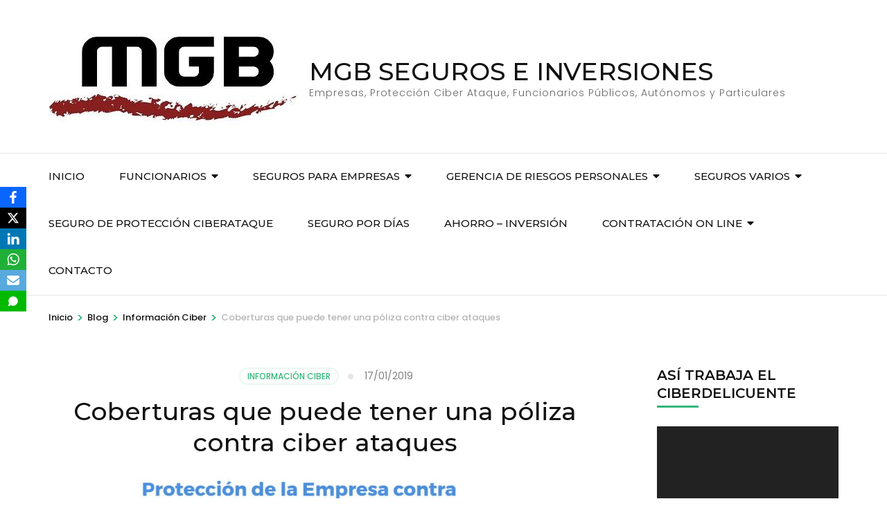

--- FILE ---
content_type: text/html; charset=UTF-8
request_url: https://mgbseguros.com/coberturas-que-puede-tener-una-poliza-contra-ciber-ataques/
body_size: 17922
content:
    <!DOCTYPE html>
    <html lang="es">
    <head itemscope itemtype="https://schema.org/WebSite">

    <meta charset="UTF-8">
    <meta name="viewport" content="width=device-width, initial-scale=1">
    <link rel="profile" href="https://gmpg.org/xfn/11">
    <title>Coberturas que puede tener una póliza contra ciber ataques &#8211; MGB SEGUROS E INVERSIONES</title>
<meta name='robots' content='max-image-preview:large' />

<!-- Google Tag Manager for WordPress by gtm4wp.com -->
<script data-cfasync="false" data-pagespeed-no-defer>
	var gtm4wp_datalayer_name = "dataLayer";
	var dataLayer = dataLayer || [];
</script>
<!-- End Google Tag Manager for WordPress by gtm4wp.com --><link rel='dns-prefetch' href='//fonts.googleapis.com' />
<link rel="alternate" type="application/rss+xml" title="MGB SEGUROS E INVERSIONES &raquo; Feed" href="https://mgbseguros.com/feed/" />
<link rel="alternate" type="application/rss+xml" title="MGB SEGUROS E INVERSIONES &raquo; Feed de los comentarios" href="https://mgbseguros.com/comments/feed/" />
<link rel="alternate" title="oEmbed (JSON)" type="application/json+oembed" href="https://mgbseguros.com/wp-json/oembed/1.0/embed?url=https%3A%2F%2Fmgbseguros.com%2Fcoberturas-que-puede-tener-una-poliza-contra-ciber-ataques%2F" />
<link rel="alternate" title="oEmbed (XML)" type="text/xml+oembed" href="https://mgbseguros.com/wp-json/oembed/1.0/embed?url=https%3A%2F%2Fmgbseguros.com%2Fcoberturas-que-puede-tener-una-poliza-contra-ciber-ataques%2F&#038;format=xml" />
<style id='wp-img-auto-sizes-contain-inline-css' type='text/css'>
img:is([sizes=auto i],[sizes^="auto," i]){contain-intrinsic-size:3000px 1500px}
/*# sourceURL=wp-img-auto-sizes-contain-inline-css */
</style>
<link rel='stylesheet' id='argpd-cookies-eu-banner-css' href='https://mgbseguros.com/wp-content/plugins/adapta-rgpd/assets/css/cookies-banner-classic.css?ver=1.3.9' type='text/css' media='all' />
<link rel='stylesheet' id='cf7ic_style-css' href='https://mgbseguros.com/wp-content/plugins/contact-form-7-image-captcha/css/cf7ic-style.css?ver=3.3.7' type='text/css' media='all' />
<style id='wp-emoji-styles-inline-css' type='text/css'>

	img.wp-smiley, img.emoji {
		display: inline !important;
		border: none !important;
		box-shadow: none !important;
		height: 1em !important;
		width: 1em !important;
		margin: 0 0.07em !important;
		vertical-align: -0.1em !important;
		background: none !important;
		padding: 0 !important;
	}
/*# sourceURL=wp-emoji-styles-inline-css */
</style>
<link rel='stylesheet' id='wp-block-library-css' href='https://mgbseguros.com/wp-includes/css/dist/block-library/style.min.css?ver=0ba913c551f13e812b51973f4833aa2c' type='text/css' media='all' />
<style id='classic-theme-styles-inline-css' type='text/css'>
/*! This file is auto-generated */
.wp-block-button__link{color:#fff;background-color:#32373c;border-radius:9999px;box-shadow:none;text-decoration:none;padding:calc(.667em + 2px) calc(1.333em + 2px);font-size:1.125em}.wp-block-file__button{background:#32373c;color:#fff;text-decoration:none}
/*# sourceURL=/wp-includes/css/classic-themes.min.css */
</style>
<style id='global-styles-inline-css' type='text/css'>
:root{--wp--preset--aspect-ratio--square: 1;--wp--preset--aspect-ratio--4-3: 4/3;--wp--preset--aspect-ratio--3-4: 3/4;--wp--preset--aspect-ratio--3-2: 3/2;--wp--preset--aspect-ratio--2-3: 2/3;--wp--preset--aspect-ratio--16-9: 16/9;--wp--preset--aspect-ratio--9-16: 9/16;--wp--preset--color--black: #000000;--wp--preset--color--cyan-bluish-gray: #abb8c3;--wp--preset--color--white: #ffffff;--wp--preset--color--pale-pink: #f78da7;--wp--preset--color--vivid-red: #cf2e2e;--wp--preset--color--luminous-vivid-orange: #ff6900;--wp--preset--color--luminous-vivid-amber: #fcb900;--wp--preset--color--light-green-cyan: #7bdcb5;--wp--preset--color--vivid-green-cyan: #00d084;--wp--preset--color--pale-cyan-blue: #8ed1fc;--wp--preset--color--vivid-cyan-blue: #0693e3;--wp--preset--color--vivid-purple: #9b51e0;--wp--preset--gradient--vivid-cyan-blue-to-vivid-purple: linear-gradient(135deg,rgb(6,147,227) 0%,rgb(155,81,224) 100%);--wp--preset--gradient--light-green-cyan-to-vivid-green-cyan: linear-gradient(135deg,rgb(122,220,180) 0%,rgb(0,208,130) 100%);--wp--preset--gradient--luminous-vivid-amber-to-luminous-vivid-orange: linear-gradient(135deg,rgb(252,185,0) 0%,rgb(255,105,0) 100%);--wp--preset--gradient--luminous-vivid-orange-to-vivid-red: linear-gradient(135deg,rgb(255,105,0) 0%,rgb(207,46,46) 100%);--wp--preset--gradient--very-light-gray-to-cyan-bluish-gray: linear-gradient(135deg,rgb(238,238,238) 0%,rgb(169,184,195) 100%);--wp--preset--gradient--cool-to-warm-spectrum: linear-gradient(135deg,rgb(74,234,220) 0%,rgb(151,120,209) 20%,rgb(207,42,186) 40%,rgb(238,44,130) 60%,rgb(251,105,98) 80%,rgb(254,248,76) 100%);--wp--preset--gradient--blush-light-purple: linear-gradient(135deg,rgb(255,206,236) 0%,rgb(152,150,240) 100%);--wp--preset--gradient--blush-bordeaux: linear-gradient(135deg,rgb(254,205,165) 0%,rgb(254,45,45) 50%,rgb(107,0,62) 100%);--wp--preset--gradient--luminous-dusk: linear-gradient(135deg,rgb(255,203,112) 0%,rgb(199,81,192) 50%,rgb(65,88,208) 100%);--wp--preset--gradient--pale-ocean: linear-gradient(135deg,rgb(255,245,203) 0%,rgb(182,227,212) 50%,rgb(51,167,181) 100%);--wp--preset--gradient--electric-grass: linear-gradient(135deg,rgb(202,248,128) 0%,rgb(113,206,126) 100%);--wp--preset--gradient--midnight: linear-gradient(135deg,rgb(2,3,129) 0%,rgb(40,116,252) 100%);--wp--preset--font-size--small: 13px;--wp--preset--font-size--medium: 20px;--wp--preset--font-size--large: 36px;--wp--preset--font-size--x-large: 42px;--wp--preset--spacing--20: 0.44rem;--wp--preset--spacing--30: 0.67rem;--wp--preset--spacing--40: 1rem;--wp--preset--spacing--50: 1.5rem;--wp--preset--spacing--60: 2.25rem;--wp--preset--spacing--70: 3.38rem;--wp--preset--spacing--80: 5.06rem;--wp--preset--shadow--natural: 6px 6px 9px rgba(0, 0, 0, 0.2);--wp--preset--shadow--deep: 12px 12px 50px rgba(0, 0, 0, 0.4);--wp--preset--shadow--sharp: 6px 6px 0px rgba(0, 0, 0, 0.2);--wp--preset--shadow--outlined: 6px 6px 0px -3px rgb(255, 255, 255), 6px 6px rgb(0, 0, 0);--wp--preset--shadow--crisp: 6px 6px 0px rgb(0, 0, 0);}:where(.is-layout-flex){gap: 0.5em;}:where(.is-layout-grid){gap: 0.5em;}body .is-layout-flex{display: flex;}.is-layout-flex{flex-wrap: wrap;align-items: center;}.is-layout-flex > :is(*, div){margin: 0;}body .is-layout-grid{display: grid;}.is-layout-grid > :is(*, div){margin: 0;}:where(.wp-block-columns.is-layout-flex){gap: 2em;}:where(.wp-block-columns.is-layout-grid){gap: 2em;}:where(.wp-block-post-template.is-layout-flex){gap: 1.25em;}:where(.wp-block-post-template.is-layout-grid){gap: 1.25em;}.has-black-color{color: var(--wp--preset--color--black) !important;}.has-cyan-bluish-gray-color{color: var(--wp--preset--color--cyan-bluish-gray) !important;}.has-white-color{color: var(--wp--preset--color--white) !important;}.has-pale-pink-color{color: var(--wp--preset--color--pale-pink) !important;}.has-vivid-red-color{color: var(--wp--preset--color--vivid-red) !important;}.has-luminous-vivid-orange-color{color: var(--wp--preset--color--luminous-vivid-orange) !important;}.has-luminous-vivid-amber-color{color: var(--wp--preset--color--luminous-vivid-amber) !important;}.has-light-green-cyan-color{color: var(--wp--preset--color--light-green-cyan) !important;}.has-vivid-green-cyan-color{color: var(--wp--preset--color--vivid-green-cyan) !important;}.has-pale-cyan-blue-color{color: var(--wp--preset--color--pale-cyan-blue) !important;}.has-vivid-cyan-blue-color{color: var(--wp--preset--color--vivid-cyan-blue) !important;}.has-vivid-purple-color{color: var(--wp--preset--color--vivid-purple) !important;}.has-black-background-color{background-color: var(--wp--preset--color--black) !important;}.has-cyan-bluish-gray-background-color{background-color: var(--wp--preset--color--cyan-bluish-gray) !important;}.has-white-background-color{background-color: var(--wp--preset--color--white) !important;}.has-pale-pink-background-color{background-color: var(--wp--preset--color--pale-pink) !important;}.has-vivid-red-background-color{background-color: var(--wp--preset--color--vivid-red) !important;}.has-luminous-vivid-orange-background-color{background-color: var(--wp--preset--color--luminous-vivid-orange) !important;}.has-luminous-vivid-amber-background-color{background-color: var(--wp--preset--color--luminous-vivid-amber) !important;}.has-light-green-cyan-background-color{background-color: var(--wp--preset--color--light-green-cyan) !important;}.has-vivid-green-cyan-background-color{background-color: var(--wp--preset--color--vivid-green-cyan) !important;}.has-pale-cyan-blue-background-color{background-color: var(--wp--preset--color--pale-cyan-blue) !important;}.has-vivid-cyan-blue-background-color{background-color: var(--wp--preset--color--vivid-cyan-blue) !important;}.has-vivid-purple-background-color{background-color: var(--wp--preset--color--vivid-purple) !important;}.has-black-border-color{border-color: var(--wp--preset--color--black) !important;}.has-cyan-bluish-gray-border-color{border-color: var(--wp--preset--color--cyan-bluish-gray) !important;}.has-white-border-color{border-color: var(--wp--preset--color--white) !important;}.has-pale-pink-border-color{border-color: var(--wp--preset--color--pale-pink) !important;}.has-vivid-red-border-color{border-color: var(--wp--preset--color--vivid-red) !important;}.has-luminous-vivid-orange-border-color{border-color: var(--wp--preset--color--luminous-vivid-orange) !important;}.has-luminous-vivid-amber-border-color{border-color: var(--wp--preset--color--luminous-vivid-amber) !important;}.has-light-green-cyan-border-color{border-color: var(--wp--preset--color--light-green-cyan) !important;}.has-vivid-green-cyan-border-color{border-color: var(--wp--preset--color--vivid-green-cyan) !important;}.has-pale-cyan-blue-border-color{border-color: var(--wp--preset--color--pale-cyan-blue) !important;}.has-vivid-cyan-blue-border-color{border-color: var(--wp--preset--color--vivid-cyan-blue) !important;}.has-vivid-purple-border-color{border-color: var(--wp--preset--color--vivid-purple) !important;}.has-vivid-cyan-blue-to-vivid-purple-gradient-background{background: var(--wp--preset--gradient--vivid-cyan-blue-to-vivid-purple) !important;}.has-light-green-cyan-to-vivid-green-cyan-gradient-background{background: var(--wp--preset--gradient--light-green-cyan-to-vivid-green-cyan) !important;}.has-luminous-vivid-amber-to-luminous-vivid-orange-gradient-background{background: var(--wp--preset--gradient--luminous-vivid-amber-to-luminous-vivid-orange) !important;}.has-luminous-vivid-orange-to-vivid-red-gradient-background{background: var(--wp--preset--gradient--luminous-vivid-orange-to-vivid-red) !important;}.has-very-light-gray-to-cyan-bluish-gray-gradient-background{background: var(--wp--preset--gradient--very-light-gray-to-cyan-bluish-gray) !important;}.has-cool-to-warm-spectrum-gradient-background{background: var(--wp--preset--gradient--cool-to-warm-spectrum) !important;}.has-blush-light-purple-gradient-background{background: var(--wp--preset--gradient--blush-light-purple) !important;}.has-blush-bordeaux-gradient-background{background: var(--wp--preset--gradient--blush-bordeaux) !important;}.has-luminous-dusk-gradient-background{background: var(--wp--preset--gradient--luminous-dusk) !important;}.has-pale-ocean-gradient-background{background: var(--wp--preset--gradient--pale-ocean) !important;}.has-electric-grass-gradient-background{background: var(--wp--preset--gradient--electric-grass) !important;}.has-midnight-gradient-background{background: var(--wp--preset--gradient--midnight) !important;}.has-small-font-size{font-size: var(--wp--preset--font-size--small) !important;}.has-medium-font-size{font-size: var(--wp--preset--font-size--medium) !important;}.has-large-font-size{font-size: var(--wp--preset--font-size--large) !important;}.has-x-large-font-size{font-size: var(--wp--preset--font-size--x-large) !important;}
:where(.wp-block-post-template.is-layout-flex){gap: 1.25em;}:where(.wp-block-post-template.is-layout-grid){gap: 1.25em;}
:where(.wp-block-term-template.is-layout-flex){gap: 1.25em;}:where(.wp-block-term-template.is-layout-grid){gap: 1.25em;}
:where(.wp-block-columns.is-layout-flex){gap: 2em;}:where(.wp-block-columns.is-layout-grid){gap: 2em;}
:root :where(.wp-block-pullquote){font-size: 1.5em;line-height: 1.6;}
/*# sourceURL=global-styles-inline-css */
</style>
<link rel='stylesheet' id='contact-form-7-css' href='https://mgbseguros.com/wp-content/plugins/contact-form-7/includes/css/styles.css?ver=6.1.4' type='text/css' media='all' />
<link rel='stylesheet' id='obfx-module-pub-css-módulo-de-intercambio-social-0-css' href='https://mgbseguros.com/wp-content/plugins/themeisle-companion/obfx_modules/social-sharing/css/public.css?ver=3.0.5' type='text/css' media='all' />
<link rel='stylesheet' id='odometer-css' href='https://mgbseguros.com/wp-content/plugins/travel-agency-companion/public/css/odometer.min.css?ver=0.4.6' type='text/css' media='all' />
<link rel='stylesheet' id='owl-carousel-css' href='https://mgbseguros.com/wp-content/plugins/travel-agency-companion/public/css/owl.carousel.min.css?ver=2.3.4' type='text/css' media='all' />
<link rel='stylesheet' id='travel-agency-companion-css' href='https://mgbseguros.com/wp-content/plugins/travel-agency-companion/public/css/travel-agency-companion-public.min.css?ver=1.5.9' type='text/css' media='all' />
<style id='travel-agency-companion-inline-css' type='text/css'>

                    .activities:after{
                        background: url( https://mgbseguros.com/wp-content/plugins/travel-agency-companion/includes/images/img2.jpg ) no-repeat;
                    }
/*# sourceURL=travel-agency-companion-inline-css */
</style>
<link rel='stylesheet' id='animate-css' href='https://mgbseguros.com/wp-content/themes/travel-agency/css/animate.min.css?ver=1.5.5' type='text/css' media='all' />
<link rel='stylesheet' id='travel-agency-google-fonts-css' href='https://fonts.googleapis.com/css?family=Poppins%3A100%2C100i%2C200%2C200i%2C300%2C300i%2C400%2C400i%2C500%2C500i%2C600%2C600i%2C700%2C700i%2C800%2C800i%2C900%2C900i%7CMontserrat%3A100%2C100i%2C200%2C200i%2C300%2C300i%2C400%2C400i%2C500%2C500i%2C600%2C600i%2C700%2C700i%2C800%2C800i%2C900%2C900i&#038;ver=6.9#038;display=fallback' type='text/css' media='all' />
<link rel='stylesheet' id='travel-agency-style-css' href='https://mgbseguros.com/wp-content/themes/travel-agency/style.css?ver=1.5.5' type='text/css' media='all' />
<link rel='stylesheet' id='cf7cf-style-css' href='https://mgbseguros.com/wp-content/plugins/cf7-conditional-fields/style.css?ver=2.6.7' type='text/css' media='all' />
<script type="text/javascript" src="https://mgbseguros.com/wp-includes/js/jquery/jquery.min.js?ver=3.7.1" id="jquery-core-js"></script>
<script type="text/javascript" src="https://mgbseguros.com/wp-includes/js/jquery/jquery-migrate.min.js?ver=3.4.1" id="jquery-migrate-js"></script>
<script type="text/javascript" src="https://mgbseguros.com/wp-content/plugins/adapta-rgpd/assets/js/cookies-eu-banner.js?ver=1.3.9" id="argpd-cookies-eu-banner-js"></script>
<link rel="https://api.w.org/" href="https://mgbseguros.com/wp-json/" /><link rel="alternate" title="JSON" type="application/json" href="https://mgbseguros.com/wp-json/wp/v2/posts/2609" /><link rel="EditURI" type="application/rsd+xml" title="RSD" href="https://mgbseguros.com/xmlrpc.php?rsd" />
<link rel="canonical" href="https://mgbseguros.com/coberturas-que-puede-tener-una-poliza-contra-ciber-ataques/" />

<!-- Google Tag Manager for WordPress by gtm4wp.com -->
<!-- GTM Container placement set to footer -->
<script data-cfasync="false" data-pagespeed-no-defer>
	var dataLayer_content = {"pagePostType":"post","pagePostType2":"single-post","pageCategory":["informacion-ciber"],"pageAttributes":["ciber"],"pagePostAuthor":"Ciber Seguro"};
	dataLayer.push( dataLayer_content );
</script>

<!-- End Google Tag Manager for WordPress by gtm4wp.com --><meta name="generator" content="Elementor 3.34.1; features: additional_custom_breakpoints; settings: css_print_method-external, google_font-enabled, font_display-auto">
			<style>
				.e-con.e-parent:nth-of-type(n+4):not(.e-lazyloaded):not(.e-no-lazyload),
				.e-con.e-parent:nth-of-type(n+4):not(.e-lazyloaded):not(.e-no-lazyload) * {
					background-image: none !important;
				}
				@media screen and (max-height: 1024px) {
					.e-con.e-parent:nth-of-type(n+3):not(.e-lazyloaded):not(.e-no-lazyload),
					.e-con.e-parent:nth-of-type(n+3):not(.e-lazyloaded):not(.e-no-lazyload) * {
						background-image: none !important;
					}
				}
				@media screen and (max-height: 640px) {
					.e-con.e-parent:nth-of-type(n+2):not(.e-lazyloaded):not(.e-no-lazyload),
					.e-con.e-parent:nth-of-type(n+2):not(.e-lazyloaded):not(.e-no-lazyload) * {
						background-image: none !important;
					}
				}
			</style>
			<link rel="icon" href="https://mgbseguros.com/wp-content/uploads/2018/12/alogo-150x112.jpg" sizes="32x32" />
<link rel="icon" href="https://mgbseguros.com/wp-content/uploads/2018/12/alogo.jpg" sizes="192x192" />
<link rel="apple-touch-icon" href="https://mgbseguros.com/wp-content/uploads/2018/12/alogo.jpg" />
<meta name="msapplication-TileImage" content="https://mgbseguros.com/wp-content/uploads/2018/12/alogo.jpg" />

</head>

<body data-rsssl=1 class="wp-singular post-template-default single single-post postid-2609 single-format-standard wp-custom-logo wp-theme-travel-agency elementor-default elementor-kit-4412" itemscope itemtype="https://schema.org/WebPage">
	
    <div id="page" class="site">
        <a class="skip-link screen-reader-text" href="#acc-content">Saltar al contenido (presiona la tecla Intro)</a>
        <header id="masthead" class="site-header" itemscope itemtype="https://schema.org/WPHeader">
		
        <div class="header-holder">			
                        
            <div class="header-b">
				<div class="container">
					<div class="site-branding" itemscope itemtype="https://schema.org/Organization">
						<a href="https://mgbseguros.com/" class="custom-logo-link" rel="home"><img fetchpriority="high" width="363" height="141" src="https://mgbseguros.com/wp-content/uploads/2026/01/cropped-LOGO-ETIQUETAS.jpg" class="custom-logo" alt="MGB SEGUROS E INVERSIONES" decoding="async" srcset="https://mgbseguros.com/wp-content/uploads/2026/01/cropped-LOGO-ETIQUETAS.jpg 363w, https://mgbseguros.com/wp-content/uploads/2026/01/cropped-LOGO-ETIQUETAS-300x117.jpg 300w, https://mgbseguros.com/wp-content/uploads/2026/01/cropped-LOGO-ETIQUETAS-154x60.jpg 154w" sizes="(max-width: 363px) 100vw, 363px" /></a>                        <div class="text-logo">
							                                <p class="site-title" itemprop="name"><a href="https://mgbseguros.com/" rel="home" itemprop="url">MGB SEGUROS E INVERSIONES</a></p>
                                                            <p class="site-description" itemprop="description">Empresas, Protección Ciber Ataque, Funcionarios Públicos, Autónomos y Particulares</p>
                                                    </div>
                    </div><!-- .site-branding -->
                    
                                        
				</div>
			</div> <!-- header-b ends -->
                        
		</div> <!-- header-holder ends -->
		
        <div class="nav-holder">
			<div class="container">
                <a href="https://mgbseguros.com/" class="home-link"><i class="fa fa-home"></i></a>

                <div class="mobile-menu-wrapper">
                    <button id="primary-toggle-button" data-toggle-target=".main-menu-modal" data-toggle-body-class="showing-main-menu-modal" aria-expanded="false" data-set-focus=".close-main-nav-toggle">MENÚ<i class="fa fa-bars"></i></button>

                    <nav id="mobile-site-navigation" class="main-navigation mobile-navigation">        
                        <div class="primary-menu-list main-menu-modal cover-modal" data-modal-target-string=".main-menu-modal">
                            <button class="close close-main-nav-toggle" data-toggle-target=".main-menu-modal" data-toggle-body-class="showing-main-menu-modal" aria-expanded="false" data-set-focus=".main-menu-modal">
                                CERRAR                                <i class="fas fa-times"></i>
                            </button>
                            <div class="mobile-menu" aria-label="Móvil">
                                <div class="menu-main-menu-container"><ul id="mobile-primary-menu" class="nav-menu main-menu-modal"><li id="menu-item-3045" class="menu-item menu-item-type-custom menu-item-object-custom menu-item-home menu-item-3045"><a href="https://mgbseguros.com/">Inicio</a></li>
<li id="menu-item-3429" class="menu-item menu-item-type-taxonomy menu-item-object-category menu-item-has-children menu-item-3429"><a href="https://mgbseguros.com/category/funcionarios/">Funcionarios</a>
<ul class="sub-menu">
	<li id="menu-item-3349" class="menu-item menu-item-type-post_type menu-item-object-post menu-item-3349"><a href="https://mgbseguros.com/funcionarios-seguro-de-suspension-de-empleo-y-sueldo-para-empleados-publicos/">* Seguro de Suspensión de Empleo y Sueldo para Empleados Públicos</a></li>
	<li id="menu-item-3350" class="menu-item menu-item-type-post_type menu-item-object-post menu-item-3350"><a href="https://mgbseguros.com/garantias-opcionales/">* Garantías Opcionales</a></li>
	<li id="menu-item-3351" class="menu-item menu-item-type-post_type menu-item-object-post menu-item-3351"><a href="https://mgbseguros.com/ejemplos/">* Ejemplos</a></li>
</ul>
</li>
<li id="menu-item-3425" class="menu-item menu-item-type-taxonomy menu-item-object-category menu-item-has-children menu-item-3425"><a href="https://mgbseguros.com/category/seguros-para-empresas/">Seguros para Empresas</a>
<ul class="sub-menu">
	<li id="menu-item-2689" class="menu-item menu-item-type-post_type menu-item-object-post menu-item-2689"><a href="https://mgbseguros.com/prevision-social-complementaria/">* Previsión Social Complementaria</a></li>
	<li id="menu-item-6537" class="menu-item menu-item-type-post_type menu-item-object-post menu-item-6537"><a href="https://mgbseguros.com/la-responsabilidad-de-los-administradores-y-directivos/">La Responsabilidad de los Administradores y Directivos</a></li>
	<li id="menu-item-2685" class="menu-item menu-item-type-post_type menu-item-object-post menu-item-2685"><a href="https://mgbseguros.com/ampliacion-cobertura-patronal/">* Ampliación de la cobertura Patronal</a></li>
	<li id="menu-item-2686" class="menu-item menu-item-type-post_type menu-item-object-post menu-item-2686"><a href="https://mgbseguros.com/seguro-viajes-directivos-empleados-empresas/">* Seguro de Viajes para Directivos y Empleados</a></li>
	<li id="menu-item-2687" class="menu-item menu-item-type-post_type menu-item-object-post menu-item-2687"><a href="https://mgbseguros.com/seguro-manejo-crisis/">* Seguro de Secuestro para el Personal desplazado</a></li>
</ul>
</li>
<li id="menu-item-2966" class="menu-item menu-item-type-taxonomy menu-item-object-category menu-item-has-children menu-item-2966"><a href="https://mgbseguros.com/category/gerencia-de-riesgos-personales/">Gerencia de Riesgos Personales</a>
<ul class="sub-menu">
	<li id="menu-item-3431" class="menu-item menu-item-type-post_type menu-item-object-post menu-item-3431"><a href="https://mgbseguros.com/autonomos/">*  Autónomos</a></li>
	<li id="menu-item-3432" class="menu-item menu-item-type-post_type menu-item-object-post menu-item-3432"><a href="https://mgbseguros.com/gerencia-riesgos-personales-autonomos/">*  Gerencia de Riesgos Personales para Autónomos ¿Por qué?</a></li>
	<li id="menu-item-3433" class="menu-item menu-item-type-post_type menu-item-object-post menu-item-3433"><a href="https://mgbseguros.com/5-consejos-preparar-plan-prevision-medida/">* 5 Consejos para preparar su Plan de Previsión a Medida</a></li>
	<li id="menu-item-4381" class="menu-item menu-item-type-post_type menu-item-object-post menu-item-4381"><a href="https://mgbseguros.com/las-diez-ventajas-de-un-seguro-de-salud/">*Las diez ventajas de un seguro de salud</a></li>
	<li id="menu-item-3715" class="menu-item menu-item-type-post_type menu-item-object-post menu-item-3715"><a href="https://mgbseguros.com/ciberbullying/">* Ciberbullying</a></li>
	<li id="menu-item-3850" class="menu-item menu-item-type-post_type menu-item-object-post menu-item-3850"><a href="https://mgbseguros.com/seguro-de-vida-para-deportistas-profesionales/">* Seguro de Vida para Deportistas Profesionales</a></li>
</ul>
</li>
<li id="menu-item-3427" class="menu-item menu-item-type-taxonomy menu-item-object-category menu-item-has-children menu-item-3427"><a href="https://mgbseguros.com/category/seguros-varios/">Seguros Varios</a>
<ul class="sub-menu">
	<li id="menu-item-6630" class="menu-item menu-item-type-post_type menu-item-object-page menu-item-6630"><a href="https://mgbseguros.com/el-seguro-de-bicicleta-que-necesitas/">*El seguro de bicicleta que necesitas</a></li>
	<li id="menu-item-6186" class="menu-item menu-item-type-post_type menu-item-object-post menu-item-6186"><a href="https://mgbseguros.com/cobertura-de-garantia-mecanica-para-turismos-y-todo-terrenos/">* Cobertura de Garantía Mecánica para Turismos y Todo Terrenos</a></li>
	<li id="menu-item-4297" class="menu-item menu-item-type-post_type menu-item-object-post menu-item-4297"><a href="https://mgbseguros.com/?p=4290">* Contrata el seguro de tu viaje</a></li>
	<li id="menu-item-2695" class="menu-item menu-item-type-post_type menu-item-object-post menu-item-2695"><a href="https://mgbseguros.com/construccion-seguro-decenal-sin-oct/">* Seguro Decenal sin OCT</a></li>
	<li id="menu-item-3726" class="menu-item menu-item-type-post_type menu-item-object-post menu-item-3726"><a href="https://mgbseguros.com/seguros-para-patinetes-electricos-sillas-de-ruedas-electricas-segway-hoverboard/">* Seguros para patinetes eléctricos, sillas de ruedas eléctricas, segway, hoverboard</a></li>
	<li id="menu-item-3711" class="menu-item menu-item-type-post_type menu-item-object-post menu-item-3711"><a href="https://mgbseguros.com/seguros-para-agricultores-y-ganaderos/">* Seguros para Agricultores y Ganaderos</a></li>
	<li id="menu-item-3712" class="menu-item menu-item-type-post_type menu-item-object-post menu-item-3712"><a href="https://mgbseguros.com/seguros-para-cazadores-y-cotos-de-caza/">* Seguros para Cazadores y Cotos de Caza</a></li>
	<li id="menu-item-2696" class="menu-item menu-item-type-post_type menu-item-object-post menu-item-2696"><a href="https://mgbseguros.com/otros-productos-empresas-de-turismo-activo/">* Empresas de Turismo Activo</a></li>
	<li id="menu-item-3723" class="menu-item menu-item-type-post_type menu-item-object-post menu-item-3723"><a href="https://mgbseguros.com/seguros-de-repatriacion-para-inmigrantes/">* Seguros de Repatriación para Inmigrantes</a></li>
</ul>
</li>
<li id="menu-item-2684" class="menu-item menu-item-type-post_type menu-item-object-post menu-item-2684"><a href="https://mgbseguros.com/segurociberataque/">Seguro de Protección Ciberataque</a></li>
<li id="menu-item-5350" class="menu-item menu-item-type-post_type menu-item-object-post menu-item-5350"><a href="https://mgbseguros.com/otros-productos-seguro-por-dias/">Seguro por días</a></li>
<li id="menu-item-6526" class="menu-item menu-item-type-post_type menu-item-object-page menu-item-6526"><a href="https://mgbseguros.com/ahorro-inversion/">AHORRO – INVERSIÓN</a></li>
<li id="menu-item-4301" class="menu-item menu-item-type-taxonomy menu-item-object-category menu-item-has-children menu-item-4301"><a href="https://mgbseguros.com/category/contratacion-on-line/">Contratación On Line</a>
<ul class="sub-menu">
	<li id="menu-item-4303" class="menu-item menu-item-type-post_type menu-item-object-post menu-item-4303"><a href="https://mgbseguros.com/otros-productos-seguro-por-dias/">** Seguro por días</a></li>
</ul>
</li>
<li id="menu-item-2677" class="menu-item menu-item-type-custom menu-item-object-custom menu-item-2677"><a href="https://mgbseguros.com/contacto-mgbseguros/">Contacto</a></li>
</ul></div>                            </div>
                        </div>
                    </nav><!-- #mobile-site-navigation -->
                </div>

                <nav id="site-navigation" class="main-navigation" itemscope itemtype="https://schema.org/SiteNavigationElement">
        			<div class="menu-main-menu-container"><ul id="primary-menu" class="menu"><li class="menu-item menu-item-type-custom menu-item-object-custom menu-item-home menu-item-3045"><a href="https://mgbseguros.com/">Inicio</a></li>
<li class="menu-item menu-item-type-taxonomy menu-item-object-category menu-item-has-children menu-item-3429"><a href="https://mgbseguros.com/category/funcionarios/">Funcionarios</a>
<ul class="sub-menu">
	<li class="menu-item menu-item-type-post_type menu-item-object-post menu-item-3349"><a href="https://mgbseguros.com/funcionarios-seguro-de-suspension-de-empleo-y-sueldo-para-empleados-publicos/">* Seguro de Suspensión de Empleo y Sueldo para Empleados Públicos</a></li>
	<li class="menu-item menu-item-type-post_type menu-item-object-post menu-item-3350"><a href="https://mgbseguros.com/garantias-opcionales/">* Garantías Opcionales</a></li>
	<li class="menu-item menu-item-type-post_type menu-item-object-post menu-item-3351"><a href="https://mgbseguros.com/ejemplos/">* Ejemplos</a></li>
</ul>
</li>
<li class="menu-item menu-item-type-taxonomy menu-item-object-category menu-item-has-children menu-item-3425"><a href="https://mgbseguros.com/category/seguros-para-empresas/">Seguros para Empresas</a>
<ul class="sub-menu">
	<li class="menu-item menu-item-type-post_type menu-item-object-post menu-item-2689"><a href="https://mgbseguros.com/prevision-social-complementaria/">* Previsión Social Complementaria</a></li>
	<li class="menu-item menu-item-type-post_type menu-item-object-post menu-item-6537"><a href="https://mgbseguros.com/la-responsabilidad-de-los-administradores-y-directivos/">La Responsabilidad de los Administradores y Directivos</a></li>
	<li class="menu-item menu-item-type-post_type menu-item-object-post menu-item-2685"><a href="https://mgbseguros.com/ampliacion-cobertura-patronal/">* Ampliación de la cobertura Patronal</a></li>
	<li class="menu-item menu-item-type-post_type menu-item-object-post menu-item-2686"><a href="https://mgbseguros.com/seguro-viajes-directivos-empleados-empresas/">* Seguro de Viajes para Directivos y Empleados</a></li>
	<li class="menu-item menu-item-type-post_type menu-item-object-post menu-item-2687"><a href="https://mgbseguros.com/seguro-manejo-crisis/">* Seguro de Secuestro para el Personal desplazado</a></li>
</ul>
</li>
<li class="menu-item menu-item-type-taxonomy menu-item-object-category menu-item-has-children menu-item-2966"><a href="https://mgbseguros.com/category/gerencia-de-riesgos-personales/">Gerencia de Riesgos Personales</a>
<ul class="sub-menu">
	<li class="menu-item menu-item-type-post_type menu-item-object-post menu-item-3431"><a href="https://mgbseguros.com/autonomos/">*  Autónomos</a></li>
	<li class="menu-item menu-item-type-post_type menu-item-object-post menu-item-3432"><a href="https://mgbseguros.com/gerencia-riesgos-personales-autonomos/">*  Gerencia de Riesgos Personales para Autónomos ¿Por qué?</a></li>
	<li class="menu-item menu-item-type-post_type menu-item-object-post menu-item-3433"><a href="https://mgbseguros.com/5-consejos-preparar-plan-prevision-medida/">* 5 Consejos para preparar su Plan de Previsión a Medida</a></li>
	<li class="menu-item menu-item-type-post_type menu-item-object-post menu-item-4381"><a href="https://mgbseguros.com/las-diez-ventajas-de-un-seguro-de-salud/">*Las diez ventajas de un seguro de salud</a></li>
	<li class="menu-item menu-item-type-post_type menu-item-object-post menu-item-3715"><a href="https://mgbseguros.com/ciberbullying/">* Ciberbullying</a></li>
	<li class="menu-item menu-item-type-post_type menu-item-object-post menu-item-3850"><a href="https://mgbseguros.com/seguro-de-vida-para-deportistas-profesionales/">* Seguro de Vida para Deportistas Profesionales</a></li>
</ul>
</li>
<li class="menu-item menu-item-type-taxonomy menu-item-object-category menu-item-has-children menu-item-3427"><a href="https://mgbseguros.com/category/seguros-varios/">Seguros Varios</a>
<ul class="sub-menu">
	<li class="menu-item menu-item-type-post_type menu-item-object-page menu-item-6630"><a href="https://mgbseguros.com/el-seguro-de-bicicleta-que-necesitas/">*El seguro de bicicleta que necesitas</a></li>
	<li class="menu-item menu-item-type-post_type menu-item-object-post menu-item-6186"><a href="https://mgbseguros.com/cobertura-de-garantia-mecanica-para-turismos-y-todo-terrenos/">* Cobertura de Garantía Mecánica para Turismos y Todo Terrenos</a></li>
	<li class="menu-item menu-item-type-post_type menu-item-object-post menu-item-4297"><a href="https://mgbseguros.com/?p=4290">* Contrata el seguro de tu viaje</a></li>
	<li class="menu-item menu-item-type-post_type menu-item-object-post menu-item-2695"><a href="https://mgbseguros.com/construccion-seguro-decenal-sin-oct/">* Seguro Decenal sin OCT</a></li>
	<li class="menu-item menu-item-type-post_type menu-item-object-post menu-item-3726"><a href="https://mgbseguros.com/seguros-para-patinetes-electricos-sillas-de-ruedas-electricas-segway-hoverboard/">* Seguros para patinetes eléctricos, sillas de ruedas eléctricas, segway, hoverboard</a></li>
	<li class="menu-item menu-item-type-post_type menu-item-object-post menu-item-3711"><a href="https://mgbseguros.com/seguros-para-agricultores-y-ganaderos/">* Seguros para Agricultores y Ganaderos</a></li>
	<li class="menu-item menu-item-type-post_type menu-item-object-post menu-item-3712"><a href="https://mgbseguros.com/seguros-para-cazadores-y-cotos-de-caza/">* Seguros para Cazadores y Cotos de Caza</a></li>
	<li class="menu-item menu-item-type-post_type menu-item-object-post menu-item-2696"><a href="https://mgbseguros.com/otros-productos-empresas-de-turismo-activo/">* Empresas de Turismo Activo</a></li>
	<li class="menu-item menu-item-type-post_type menu-item-object-post menu-item-3723"><a href="https://mgbseguros.com/seguros-de-repatriacion-para-inmigrantes/">* Seguros de Repatriación para Inmigrantes</a></li>
</ul>
</li>
<li class="menu-item menu-item-type-post_type menu-item-object-post menu-item-2684"><a href="https://mgbseguros.com/segurociberataque/">Seguro de Protección Ciberataque</a></li>
<li class="menu-item menu-item-type-post_type menu-item-object-post menu-item-5350"><a href="https://mgbseguros.com/otros-productos-seguro-por-dias/">Seguro por días</a></li>
<li class="menu-item menu-item-type-post_type menu-item-object-page menu-item-6526"><a href="https://mgbseguros.com/ahorro-inversion/">AHORRO – INVERSIÓN</a></li>
<li class="menu-item menu-item-type-taxonomy menu-item-object-category menu-item-has-children menu-item-4301"><a href="https://mgbseguros.com/category/contratacion-on-line/">Contratación On Line</a>
<ul class="sub-menu">
	<li class="menu-item menu-item-type-post_type menu-item-object-post menu-item-4303"><a href="https://mgbseguros.com/otros-productos-seguro-por-dias/">** Seguro por días</a></li>
</ul>
</li>
<li class="menu-item menu-item-type-custom menu-item-object-custom menu-item-2677"><a href="https://mgbseguros.com/contacto-mgbseguros/">Contacto</a></li>
</ul></div>        		</nav><!-- #site-navigation --> 
			</div>
		</div> <!-- nav-holder ends -->
        
	</header> <!-- header ends -->
    <div class="top-bar"><div class="container"><div id="crumbs" itemscope itemtype="https://schema.org/BreadcrumbList"><span itemprop="itemListElement" itemscope itemtype="https://schema.org/ListItem"><a itemprop="item" href="https://mgbseguros.com"><span itemprop="name">Inicio</span></a><meta itemprop="position" content="1" /><span class="separator">&gt;</span></span><span itemprop="itemListElement" itemscope itemtype="https://schema.org/ListItem"><a href="https://mgbseguros.com/blog/" itemprop="item"><span itemprop="name">Blog</span></a><meta itemprop="position" content="2" /><span class="separator">&gt;</span></span><span itemprop="itemListElement" itemscope itemtype="https://schema.org/ListItem"><a itemprop="item" href="https://mgbseguros.com/category/informacion-ciber/"><span itemprop="name">Información Ciber</span></a><meta itemprop="position" content="3" /><span class="separator">&gt;</span></span><span class="current" itemprop="itemListElement" itemscope itemtype="https://schema.org/ListItem"><a itemprop="item" href="https://mgbseguros.com/coberturas-que-puede-tener-una-poliza-contra-ciber-ataques/"><span itemprop="name">Coberturas que puede tener una póliza contra ciber ataques</span></a><meta itemprop="position" content="4" /></span></div></div></div><div id="acc-content"><!-- For accessibility purpose -->    <div id="content" class="site-content">
        <div class="container">
                

        <header class="page-header">
                </header><!-- .page-header -->
                        <div class="row">
                
	<div id="primary" class="content-area">
		<main id="main" class="site-main">

    		
<article id="post-2609" class="post-2609 post type-post status-publish format-standard has-post-thumbnail hentry category-informacion-ciber tag-ciber" itemscope itemtype="https://schema.org/Blog">
	
        
    <header class="entry-header">		
		<div class="entry-meta">
			<span class="cat-links"><a href="https://mgbseguros.com/category/informacion-ciber/" rel="category tag">Información Ciber</a></span><span class="posted-on"><a href="https://mgbseguros.com/coberturas-que-puede-tener-una-poliza-contra-ciber-ataques/" rel="bookmark"><time class="entry-date published updated" datetime="2019-01-17T11:26:23+00:00">17/01/2019</time></a></span>            
		</div>
        <h1 class="entry-title" itemprop="headline">Coberturas que puede tener una póliza contra ciber ataques</h1>        
	</header>
    <div class="post-thumbnail"><img width="1290" height="540" src="https://mgbseguros.com/wp-content/uploads/2017/08/ciber_empresa-1290x540.jpeg" class="attachment-travel-agency-full size-travel-agency-full wp-post-image" alt="" itemprop="image" decoding="async" /></div>    
    <div class="text-holder">        
            <div class="entry-content" itemprop="text">
		<table style="border-collapse: collapse; width: 100%;" border="1">
<tbody>
<tr>
<td style="width: 50%;"> </td>
<td style="width: 50%;"> </td>
</tr>
</tbody>
</table>
<p>[su_box title=»IMPORTANTE &#8211; COBERTURAS QUE PUEDE TENER UNA PÓLIZA CIBER»]</p>
<p><span style="color: #ff9900;"><strong>SERVICIOS DE PREVENCIÓN</strong></span></p>
<ul>
<li>Auditoría de Vulnerabilidades</li>
<li>Parcheo de vulnerabilidades</li>
<li>Instalación de aplicación anti secuestro</li>
<li>Adecuación a legislación de protección de datos</li>
</ul>
<p><span style="color: #ff9900;"><strong>RESPONSABILIDAD CIVIL (Reclamaciónes de terceros)</strong></span></p>
<ul>
<li>Cibernética</li>
<li>Multimedia</li>
</ul>
<p><span style="color: #ff9900;"><strong>DAÑOS PROPIOS</strong></span></p>
<ul>
<li>Pérdidas por interrupción del negocio</li>
<li>En Equipos Informáticos</li>
<li>Sanciones Administrativas (Importante nuevo RGPD desde el 25 de mayo de 2018)<a href="https://www.incibe-cert.es/alerta-temprana/bitacora-ciberseguridad"><img decoding="async" class="size-full wp-image-2493 alignright" src="https://www.segurociberataque.com/wp-content/uploads/2018/04/RGPD.jpg" alt="" width="148" height="113" /></a></li>
</ul>
<p><span style="color: #ff9900;"><strong>COSTES Y GASTOS</strong></span></p>
<ul>
<li>Gestión de crisis</li>
<li>Extorsión</li>
<li>Restablecimiento de DATOS</li>
<li>Forenses</li>
<li>Restitución de Imagen</li>
<li>Notificación a los afectados (Importante nuevo RGPD desde el 25 de mayo de 2018)</li>
<li>Notificación de incidente a la AEPD</li>
<li>Mitigación</li>
</ul>
<p>[/su_box]</p>
<p>[su_posts id=»1805&#8243; tax_operator=»0&#8243; order=»desc»]</p>
<p><a href="https://www.segurociberataque.com/?page_id=2867&amp;preview=true" target="_blank" rel="noopener noreferrer"><img loading="lazy" decoding="async" class="aligncenter wp-image-2109" src="https://www.segurociberataque.com/wp-content/uploads/2017/08/presupuesto.jpg" alt="" width="420" height="136" srcset="https://mgbseguros.com/wp-content/uploads/2017/08/presupuesto.jpg 591w, https://mgbseguros.com/wp-content/uploads/2017/08/presupuesto-300x97.jpg 300w, https://mgbseguros.com/wp-content/uploads/2017/08/presupuesto-186x60.jpg 186w" sizes="(max-width: 420px) 100vw, 420px" /></a></p>
<h2 style="text-align: center;"><strong>[su_note]</strong><span style="color: #3366ff; font-size: 18pt;"><strong>¿Cuánto cuesta la Prevención y la Protección frente a los ataques informáticos, en su Empresa? &#8230;..</strong></span><span style="color: #3366ff; font-size: 18pt;"><strong>Menos de lo que se piensa&#8230;. SOLICITE SU </strong></span><span style="color: #3366ff; font-size: 18pt;"><strong>ESTUDIO</strong><strong>[/su_note]</strong></span></h2>
<p> </p>


<div class="wp-block-button"><a class="wp-block-button__link" href="https://www.segurociberataque.com/#focus">VOLVER</a></div>
	</div><!-- .entry-content -->
    	<footer class="entry-footer">
		<div class="tags"><a href="https://mgbseguros.com/tag/ciber/" rel="tag">ciber</a></div>        
		<div class="meta-holder">
			<div class="meta-info">
				<span class="byline"><i class="fa fa-user-o"></i><span class="author vcard"><a class="url fn n" href="https://mgbseguros.com/author/ciber/">Ciber Seguro</a></span></span>                
			</div>			
		</div>
        	</footer><!-- .entry-footer -->
	    </div><!-- .text-holder -->
    
</article><!-- #post-2609-->
            
            <nav class="navigation post-navigation" role="navigation">
    			<h2 class="screen-reader-text">Navegación de las entradas</h2>
    			<div class="nav-links">
    				<div class="nav-previous nav-holder"><a href="https://mgbseguros.com/varios/" rel="prev"><span class="meta-nav">Entrada anterior</span><span class="post-title">Varios</span></a></div><div class="nav-next nav-holder"><a href="https://mgbseguros.com/el-seguro-de-moto-que-salva-vidas/" rel="next"><span class="meta-nav">Entrada siguiente</span><span class="post-title">El Seguro de Moto que salva Vidas</span></a></div>    			</div>
    		</nav>        
                    <section class="related-post">
    		<h2 class="title">Puede que también te guste...</h2>    		<div class="grid">
    			                <div class="col">
                    <div class="holder">
        				<div class="img-holder">
        					<a href="https://mgbseguros.com/estamos-seguros-en-la-red/" class="post-thumbnail">
                            <img width="280" height="170" src="https://mgbseguros.com/wp-content/uploads/2021/03/ataques-tiempo-real-280x170.png" class="attachment-travel-agency-related size-travel-agency-related wp-post-image" alt="Seguro-Ciber-Ataque" itemprop="image" decoding="async" srcset="https://mgbseguros.com/wp-content/uploads/2021/03/ataques-tiempo-real-280x170.png 280w, https://mgbseguros.com/wp-content/uploads/2021/03/ataques-tiempo-real-410x250.png 410w" sizes="(max-width: 280px) 100vw, 280px" />                        
                            </a>
        					<span class="cat-links"><a href="https://mgbseguros.com/category/informacion-ciber/" rel="category tag">Información Ciber</a></span>        				</div>
        				<div class="text-holder">
        					<span class="posted-on"><a href="https://mgbseguros.com/estamos-seguros-en-la-red/" rel="bookmark"><time class="entry-date published updated" datetime="2019-01-17T11:27:24+00:00">17/01/2019</time></a></span><h3 class="post-title"><a href="https://mgbseguros.com/estamos-seguros-en-la-red/">¿Estamos seguros en la red?</a></h3>        				</div>
                    </div>
    			</div>
    			                <div class="col">
                    <div class="holder">
        				<div class="img-holder">
        					<a href="https://mgbseguros.com/8-razones-para-contratar-una-poliza-contra-ciber-ataques/" class="post-thumbnail">
                            <img width="280" height="170" src="https://mgbseguros.com/wp-content/uploads/2019/03/causas-incidentes-ciber-1-280x170.jpg" class="attachment-travel-agency-related size-travel-agency-related wp-post-image" alt="" itemprop="image" decoding="async" srcset="https://mgbseguros.com/wp-content/uploads/2019/03/causas-incidentes-ciber-1-280x170.jpg 280w, https://mgbseguros.com/wp-content/uploads/2019/03/causas-incidentes-ciber-1-410x250.jpg 410w" sizes="(max-width: 280px) 100vw, 280px" />                        
                            </a>
        					<span class="cat-links"><a href="https://mgbseguros.com/category/informacion-ciber/" rel="category tag">Información Ciber</a></span>        				</div>
        				<div class="text-holder">
        					<span class="posted-on"><a href="https://mgbseguros.com/8-razones-para-contratar-una-poliza-contra-ciber-ataques/" rel="bookmark"><time class="entry-date published updated" datetime="2019-01-13T18:05:49+00:00">13/01/2019</time></a></span><h3 class="post-title"><a href="https://mgbseguros.com/8-razones-para-contratar-una-poliza-contra-ciber-ataques/">8 Razones para contratar una póliza contra ciber ataques</a></h3>        				</div>
                    </div>
    			</div>
    			                <div class="col">
                    <div class="holder">
        				<div class="img-holder">
        					<a href="https://mgbseguros.com/noticias-sobre-ciber-seguridad/" class="post-thumbnail">
                            <img width="245" height="170" src="https://mgbseguros.com/wp-content/uploads/2019/01/articulos-1-245x170.jpg" class="attachment-travel-agency-related size-travel-agency-related wp-post-image" alt="" itemprop="image" decoding="async" srcset="https://mgbseguros.com/wp-content/uploads/2019/01/articulos-1-245x170.jpg 245w, https://mgbseguros.com/wp-content/uploads/2019/01/articulos-1-85x60.jpg 85w" sizes="(max-width: 245px) 100vw, 245px" />                        
                            </a>
        					<span class="cat-links"><a href="https://mgbseguros.com/category/informacion-ciber/" rel="category tag">Información Ciber</a></span>        				</div>
        				<div class="text-holder">
        					<span class="posted-on"><a href="https://mgbseguros.com/noticias-sobre-ciber-seguridad/" rel="bookmark"><time class="entry-date published updated" datetime="2019-02-03T15:42:07+00:00">03/02/2019</time></a></span><h3 class="post-title"><a href="https://mgbseguros.com/noticias-sobre-ciber-seguridad/">Artículos y Vídeos sobre Ciber Seguridad</a></h3>        				</div>
                    </div>
    			</div>
    			    		</div>
    	</section>
        
		</main><!-- #main -->
	</div><!-- #primary -->


<aside id="secondary" class="widget-area" itemscope itemtype="https://schema.org/WPSideBar">
	<section id="media_video-7" class="widget widget_media_video"><h2 class="widget-title">así trabaja el ciberdelicuente</h2><div style="width:100%;" class="wp-video"><video class="wp-video-shortcode" id="video-2609-1" preload="metadata" controls="controls"><source type="video/youtube" src="https://www.youtube.com/watch?v=HJKkkaL6Trc&#038;_=1" /><a href="https://www.youtube.com/watch?v=HJKkkaL6Trc">https://www.youtube.com/watch?v=HJKkkaL6Trc</a></video></div></section><section id="media_video-9" class="widget widget_media_video"><h2 class="widget-title">Ciberbullying</h2><div style="width:100%;" class="wp-video"><video class="wp-video-shortcode" id="video-2609-2" preload="metadata" controls="controls"><source type="video/youtube" src="https://www.youtube.com/watch?v=yErOIhEY9sU&#038;_=2" /><a href="https://www.youtube.com/watch?v=yErOIhEY9sU">https://www.youtube.com/watch?v=yErOIhEY9sU</a></video></div></section><section id="media_video-5" class="widget widget_media_video"><h2 class="widget-title">Necesitas un seguro de vida</h2><div style="width:100%;" class="wp-video"><video class="wp-video-shortcode" id="video-2609-3" preload="metadata" controls="controls"><source type="video/youtube" src="https://www.youtube.com/watch?time_continue=3&#038;v=xBnT8ZjMUO0&#038;_=3" /><a href="https://www.youtube.com/watch?time_continue=3&#038;v=xBnT8ZjMUO0">https://www.youtube.com/watch?time_continue=3&#038;v=xBnT8ZjMUO0</a></video></div></section><section id="media_image-11" class="widget widget_media_image"><h2 class="widget-title">Ahorro e Inversión</h2><a href="https://www.tuasesorfamiliar.com/"><img width="300" height="195" src="https://mgbseguros.com/wp-content/uploads/2024/04/tuasesorfamiliar-300x195.jpg" class="image wp-image-6513  attachment-medium size-medium" alt="" style="max-width: 100%; height: auto;" decoding="async" srcset="https://mgbseguros.com/wp-content/uploads/2024/04/tuasesorfamiliar-300x195.jpg 300w, https://mgbseguros.com/wp-content/uploads/2024/04/tuasesorfamiliar-1024x665.jpg 1024w, https://mgbseguros.com/wp-content/uploads/2024/04/tuasesorfamiliar-768x498.jpg 768w, https://mgbseguros.com/wp-content/uploads/2024/04/tuasesorfamiliar-1536x997.jpg 1536w, https://mgbseguros.com/wp-content/uploads/2024/04/tuasesorfamiliar-2048x1329.jpg 2048w, https://mgbseguros.com/wp-content/uploads/2024/04/tuasesorfamiliar-92x60.jpg 92w" sizes="(max-width: 300px) 100vw, 300px" /></a></section><section id="media_image-10" class="widget widget_media_image"><h2 class="widget-title">Encuentra la mejor solución con nuestra ayuda</h2><img width="300" height="200" src="https://mgbseguros.com/wp-content/uploads/2018/12/handshake-2056023__340-300x200.jpg" class="image wp-image-255  attachment-medium size-medium" alt="" style="max-width: 100%; height: auto;" decoding="async" srcset="https://mgbseguros.com/wp-content/uploads/2018/12/handshake-2056023__340-300x200.jpg 300w, https://mgbseguros.com/wp-content/uploads/2018/12/handshake-2056023__340.jpg 510w" sizes="(max-width: 300px) 100vw, 300px" /></section><section id="text-17" class="widget widget_text"><h2 class="widget-title">Protección de Datos</h2>			<div class="textwidget"><p><a href="https://mgbseguros.com/atencion-al-cliente-2/" target="_blank" rel="noopener">Protección de Datos</a></p>
</div>
		</section></aside><!-- #secondary -->
            </div><!-- .row/not-found -->
        </div><!-- .container -->
            </div><!-- #content -->
    </div><!-- #acc-content -->    <footer id="colophon" class="site-footer" itemscope itemtype="https://schema.org/WPFooter">
        <div class="container">
        <div class="footer-t">
		<div class="row">
							<div class="column">
				   <section id="text-22" class="widget widget_text"><h2 class="widget-title">Seguros para Agricultores y Ganaderos</h2>			<div class="textwidget"><p><a href="https://segurosparaagricultores.com/">Seguros para Agricultores y Ganaderos</a></p>
</div>
		</section>	
				</div>
            			
                            <div class="column">
				   <section id="text-23" class="widget widget_text"><h2 class="widget-title">Seguros para Cotos de Caza y Cazadores</h2>			<div class="textwidget"><p><a href="https://segurosparaagricultores.com/seguros-para-cotos-de-caza-y-cazadores/">Seguros para cotos de caza, cazadores y perros de caza</a></p>
</div>
		</section>	
				</div>
                        
                            <div class="column">
				   <section id="text-18" class="widget widget_text"><h2 class="widget-title">Agente Financiero MIFID II</h2>			<div class="textwidget"><p>&nbsp;</p>
<p><a href="https://www.cnmv.es/Portal/Consultas/ESI/ListadoAgentes.aspx?nom=MEDIACION&amp;ap=&amp;tipoAg=1"><img loading="lazy" decoding="async" class="wp-image-6468 size-medium aligncenter" src="https://mgbseguros.com/wp-content/uploads/2023/10/logo-ASI-300x90.jpg" alt="" width="300" height="90" srcset="https://mgbseguros.com/wp-content/uploads/2023/10/logo-ASI-300x90.jpg 300w, https://mgbseguros.com/wp-content/uploads/2023/10/logo-ASI-200x60.jpg 200w, https://mgbseguros.com/wp-content/uploads/2023/10/logo-ASI.jpg 407w" sizes="(max-width: 300px) 100vw, 300px" /></a></p>
<p>&nbsp;</p>
</div>
		</section>	
				</div>
                        
                            <div class="column">
				   <section id="text-24" class="widget widget_text"><h2 class="widget-title">Aviso Legal &#8211; Auxiliar Externo</h2>			<div class="textwidget"><p><a href="https://mgbseguros.com/atencion-al-cliente-2/">Protección de datos</a></p>
<p><img loading="lazy" decoding="async" class="alignnone size-medium wp-image-6660" src="https://mgbseguros.com/wp-content/uploads/2026/01/Anagan-Seguros-Logomarca-horizontal-positivo-300x98.jpg" alt="" width="300" height="98" srcset="https://mgbseguros.com/wp-content/uploads/2026/01/Anagan-Seguros-Logomarca-horizontal-positivo-300x98.jpg 300w, https://mgbseguros.com/wp-content/uploads/2026/01/Anagan-Seguros-Logomarca-horizontal-positivo-1024x336.jpg 1024w, https://mgbseguros.com/wp-content/uploads/2026/01/Anagan-Seguros-Logomarca-horizontal-positivo-768x252.jpg 768w, https://mgbseguros.com/wp-content/uploads/2026/01/Anagan-Seguros-Logomarca-horizontal-positivo-1536x504.jpg 1536w, https://mgbseguros.com/wp-content/uploads/2026/01/Anagan-Seguros-Logomarca-horizontal-positivo-2048x672.jpg 2048w, https://mgbseguros.com/wp-content/uploads/2026/01/Anagan-Seguros-Logomarca-horizontal-positivo-183x60.jpg 183w" sizes="(max-width: 300px) 100vw, 300px" /></p>
</div>
		</section>	
				</div>
            		</div>
	</div>
        <div class="footer-b">
		<div class="site-info">
			<span class="copyright">Mediación y Gestión del Bienestar S.L. </span>Travel Agency | Desarrollado por <a href="https://rarathemes.com/" rel="nofollow" target="_blank">Rara Themes</a> Funciona gracias a <a href="https://es.wordpress.org/" target="_blank">WordPress</a> .                              
		</div>
        <a class="privacy-policy-link" href="https://mgbseguros.com/atencion-al-cliente-2/" rel="privacy-policy">Protección de datos</a>        <nav class="footer-navigation">
					</nav><!-- .footer-navigation -->
	</div>
            </div><!-- .container -->
    </footer><!-- #colophon -->
        </div><!-- #page -->
    <script type="speculationrules">
{"prefetch":[{"source":"document","where":{"and":[{"href_matches":"/*"},{"not":{"href_matches":["/wp-*.php","/wp-admin/*","/wp-content/uploads/*","/wp-content/*","/wp-content/plugins/*","/wp-content/themes/travel-agency/*","/*\\?(.+)"]}},{"not":{"selector_matches":"a[rel~=\"nofollow\"]"}},{"not":{"selector_matches":".no-prefetch, .no-prefetch a"}}]},"eagerness":"conservative"}]}
</script>
	<ul class="obfx-sharing
	obfx-sharing-left 	">
					<li class="">
				<a class="facebook"
					aria-label="Facebook"
										href="https://www.facebook.com/sharer.php?u=https://mgbseguros.com/coberturas-que-puede-tener-una-poliza-contra-ciber-ataques/">

					<svg viewBox="38.658 12.828 207.085 207.085"><path d="m158.232 219.912v-94.461h31.707l4.747-36.813h-36.454v-23.504c0-10.658 2.96-17.922 18.245-17.922l19.494-.009v-32.925c-3.373-.447-14.944-1.449-28.406-1.449-28.106 0-47.348 17.155-47.348 48.661v27.149h-31.789v36.813h31.788v94.461z" /></svg><span>Facebook</span>				</a>
			</li>
					<li class="">
				<a class="twitter"
					aria-label="X"
										href="https://twitter.com/intent/tweet?url=https://mgbseguros.com/coberturas-que-puede-tener-una-poliza-contra-ciber-ataques/&#038;text=Coberturas%20que%20puede%20tener%20una%20póliza%20contra%20ciber%20ataques&#038;hashtags=Información%20Ciber">

					<svg viewBox="0 0 512 512"><path d="m389.2 48h70.6l-154.2 176.2 181.4 239.8h-142l-111.3-145.4-127.2 145.4h-70.7l164.9-188.5-173.9-227.5h145.6l100.5 132.9zm-24.8 373.8h39.1l-252.4-333.8h-42z" /></svg><span>X</span>				</a>
			</li>
					<li class="">
				<a class="linkedin"
					aria-label="LinkedIn"
										href="https://www.linkedin.com/shareArticle?url=https://mgbseguros.com/coberturas-que-puede-tener-una-poliza-contra-ciber-ataques/&#038;title=Coberturas%20que%20puede%20tener%20una%20póliza%20contra%20ciber%20ataques">

					<svg viewBox="0 0 27 26"><path d="m26.325 25.325c-1.575-.0375-3.1125-.0375-4.6875 0-.3375 0-.4125-.075-.4125-.4125 0-2.775 0-5.5875 0-8.3625 0-.6375-.0375-1.275-.225-1.875-.5625-1.95-2.8125-2.6625-4.425-1.35-.8625.675-1.2 1.6125-1.2 2.7375v7.875c0 .3375-.0375.675 0 1.05.0375.3-.1125.375-.375.3375-1.6125 0-3.1875 0-4.8 0-.29999 0-.37499-.075-.37499-.375.0375-2.3625.0375-4.725.0375-7.125 0-2.925 0-5.85-.0375-8.73748 0-.3375.075-.4125.37499-.4125h4.8c.3 0 .375.075.375.375v1.91248c.1125-.1125.15-.15.1875-.1875 1.4625-2.13748 3.525-2.73748 5.9625-2.36248 2.8125.45 4.6125 2.39998 5.0625 5.39998.1125.7125.15 1.425.15 2.1375v8.9625c0 .3-.075.4125-.4125.4125z" /><path d="m6.825 17v7.875c0 .3375-.075.45-.4125.45-1.575-.0375-3.15 0-4.725 0-.3 0-.375-.075-.375-.375 0-5.2875 0-10.6125 0-15.89995 0-.2625.075-.375.375-.375h4.8375c.3375 0 .375.1125.375.4125-.075 2.62495-.075 5.24995-.075 7.91245z" /><path d="m7.08751 4.32502c-.375 1.5-1.9125 2.3625-3.675 2.0625-1.875-.3-2.925003-2.1375-2.25-3.9375.45-1.125 1.5375-1.8 2.925-1.7625 2.1-.0375 3.4875 1.65 3 3.6375z" /></svg><span>LinkedIn</span>				</a>
			</li>
					<li class="">
				<a class="whatsapp"
					aria-label="WhatsApp"
										href="whatsapp://send?text=https://mgbseguros.com/coberturas-que-puede-tener-una-poliza-contra-ciber-ataques/">

					<svg viewBox="0 0 29 29"><path d="m24.7507 4.21149c-2.573-2.64865-6.1297-4.08649-9.7622-4.08649-7.71889 0-13.9243 6.28108-13.84862 13.9243 0 2.4216.68108 4.7676 1.81621 6.8865l-1.967565 7.1892 7.340545-1.8919c2.04323 1.1351 4.31353 1.6649 6.58373 1.6649 7.6433 0 13.8487-6.2811 13.8487-13.9244 0-3.7081-1.4378-7.18914-4.0108-9.76211zm-9.7622 21.34051c-2.0432 0-4.0865-.5297-5.827-1.5892l-.45406-.227-4.38918 1.1351 1.13513-4.3135-.3027-.454c-3.32973-5.373-1.74054-12.48651 3.70811-15.81624 5.4486-3.329728 12.4865-1.74054 15.8162 3.70811 3.3297 5.44863 1.7406 12.48653-3.7081 15.81623-1.7405 1.1351-3.8595 1.7405-5.9784 1.7405zm6.6595-8.4-.8324-.3784s-1.2109-.5297-1.9676-.9081c-.0757 0-.1514-.0756-.227-.0756-.2271 0-.3784.0756-.5298.1513 0 0-.0756.0757-1.1351 1.2865-.0757.1514-.227.227-.3784.227h-.0757c-.0756 0-.227-.0756-.3027-.1513l-.3783-.1514c-.8325-.3784-1.5892-.8324-2.1946-1.4378-.1514-.1514-.3784-.3027-.5298-.4541-.5297-.5297-1.0594-1.1351-1.4378-1.8162l-.0757-.1513c-.0757-.0757-.0757-.1514-.1513-.3027 0-.1514 0-.3027.0756-.3784 0 0 .3027-.3784.5298-.6054.1513-.1514.227-.3784.3784-.5297.1513-.2271.227-.5298.1513-.7568-.0757-.3784-.9838-2.42163-1.2108-2.87568-.1514-.22703-.3027-.3027-.5297-.37838h-.2271c-.1513 0-.3783 0-.60537 0-.15135 0-.3027.07568-.45405.07568l-.07568.07567c-.15135.07568-.3027.22703-.45405.30271-.15135.15135-.22703.3027-.37838.45405-.52973.68108-.83243 1.51351-.83243 2.34595 0 .6054.15135 1.2108.37837 1.7405l.07568.2271c.68108 1.4378 1.58919 2.7243 2.80001 3.8594l.3027.3027c.227.2271.454.3784.6054.6054 1.5892 1.3622 3.4054 2.346 5.4486 2.8757.2271.0757.5298.0757.7568.1514h.7568c.3783 0 .8324-.1514 1.1351-.3027.227-.1514.3784-.1514.5297-.3027l.1514-.1514c.1513-.1514.3027-.227.454-.3784.1514-.1513.3027-.3027.3784-.454.1514-.3027.227-.6811.3027-1.0595 0-.1513 0-.3784 0-.5297 0 0-.0757-.0757-.227-.1514z" /></svg><span>WhatsApp</span>				</a>
			</li>
					<li class="">
				<a class="mail"
					aria-label="Email"
										href="mailto:?&#038;subject=Coberturas%20que%20puede%20tener%20una%20póliza%20contra%20ciber%20ataques&#038;body=https://mgbseguros.com/coberturas-que-puede-tener-una-poliza-contra-ciber-ataques/">

					<svg viewBox="0 0 512 384"><path d="m48 0c-26.5 0-48 21.5-48 48 0 15.1 7.1 29.3 19.2 38.4l208 156c17.1 12.8 40.5 12.8 57.6 0l208-156c12.1-9.1 19.2-23.3 19.2-38.4 0-26.5-21.5-48-48-48zm-48 132v188c0 35.3 28.7 64 64 64h384c35.3 0 64-28.7 64-64v-188l-198.4 148.8c-34.1 25.6-81.1 25.6-115.2 0z" /></svg><span>Email</span>				</a>
			</li>
					<li class="">
				<a class="sms"
					aria-label="SMS"
										href="sms://?&#038;body=Coberturas%20que%20puede%20tener%20una%20póliza%20contra%20ciber%20ataques%20-%20https://mgbseguros.com/coberturas-que-puede-tener-una-poliza-contra-ciber-ataques/">

					<svg viewBox="0 0 24 24"><path d="M7.9 20A9 9 0 1 0 4 16.1L2 22Z" /></svg><span>SMS</span>				</a>
			</li>
			</ul>
	
<!-- GTM Container placement set to footer -->
<!-- Google Tag Manager (noscript) -->
				<noscript><iframe src="https://www.googletagmanager.com/ns.html?id=GTM-NZHDN2X" height="0" width="0" style="display:none;visibility:hidden" aria-hidden="true"></iframe></noscript>
<!-- End Google Tag Manager (noscript) -->
<div id="cookies-eu-wrapper">
    <div 
      id="cookies-eu-banner"       
      data-wait-remove="250"
      >      
      <div id="cookies-eu-label">
          Esta web utiliza cookies propias y de terceros para su correcto funcionamiento y para fines analíticos. Contiene enlaces a sitios web de terceros con políticas de privacidad ajenas que podrás aceptar o no cuando accedas a ellos. Al hacer clic en el botón Aceptar, acepta el uso de estas tecnologías y el procesamiento de tus datos para estos propósitos.
          



      </div>

      <div id="cookies-eu-buttons">
        <form action="https://mgbseguros.com/personalizar-cookies/">
          <button id="cookies-eu-settings" class="cookies-eu-settings">Más información</button>
        </form>
        <button id="cookies-eu-reject" class="cookies-eu-reject">Rechazar</button>
        <button id="cookies-eu-accept" class="cookies-eu-accept">Aceptar</button></div>
    </div>
</div>

<div id="cookies-eu-banner-closed">
  <span>Privacidad</span>
</div>
			<script>
				const lazyloadRunObserver = () => {
					const lazyloadBackgrounds = document.querySelectorAll( `.e-con.e-parent:not(.e-lazyloaded)` );
					const lazyloadBackgroundObserver = new IntersectionObserver( ( entries ) => {
						entries.forEach( ( entry ) => {
							if ( entry.isIntersecting ) {
								let lazyloadBackground = entry.target;
								if( lazyloadBackground ) {
									lazyloadBackground.classList.add( 'e-lazyloaded' );
								}
								lazyloadBackgroundObserver.unobserve( entry.target );
							}
						});
					}, { rootMargin: '200px 0px 200px 0px' } );
					lazyloadBackgrounds.forEach( ( lazyloadBackground ) => {
						lazyloadBackgroundObserver.observe( lazyloadBackground );
					} );
				};
				const events = [
					'DOMContentLoaded',
					'elementor/lazyload/observe',
				];
				events.forEach( ( event ) => {
					document.addEventListener( event, lazyloadRunObserver );
				} );
			</script>
			<link rel='stylesheet' id='mediaelement-css' href='https://mgbseguros.com/wp-includes/js/mediaelement/mediaelementplayer-legacy.min.css?ver=4.2.17' type='text/css' media='all' />
<link rel='stylesheet' id='wp-mediaelement-css' href='https://mgbseguros.com/wp-includes/js/mediaelement/wp-mediaelement.min.css?ver=0ba913c551f13e812b51973f4833aa2c' type='text/css' media='all' />
<script type="text/javascript" src="https://mgbseguros.com/wp-includes/js/dist/hooks.min.js?ver=dd5603f07f9220ed27f1" id="wp-hooks-js"></script>
<script type="text/javascript" src="https://mgbseguros.com/wp-includes/js/dist/i18n.min.js?ver=c26c3dc7bed366793375" id="wp-i18n-js"></script>
<script type="text/javascript" id="wp-i18n-js-after">
/* <![CDATA[ */
wp.i18n.setLocaleData( { 'text direction\u0004ltr': [ 'ltr' ] } );
//# sourceURL=wp-i18n-js-after
/* ]]> */
</script>
<script type="text/javascript" src="https://mgbseguros.com/wp-content/plugins/contact-form-7/includes/swv/js/index.js?ver=6.1.4" id="swv-js"></script>
<script type="text/javascript" id="contact-form-7-js-translations">
/* <![CDATA[ */
( function( domain, translations ) {
	var localeData = translations.locale_data[ domain ] || translations.locale_data.messages;
	localeData[""].domain = domain;
	wp.i18n.setLocaleData( localeData, domain );
} )( "contact-form-7", {"translation-revision-date":"2025-12-01 15:45:40+0000","generator":"GlotPress\/4.0.3","domain":"messages","locale_data":{"messages":{"":{"domain":"messages","plural-forms":"nplurals=2; plural=n != 1;","lang":"es"},"This contact form is placed in the wrong place.":["Este formulario de contacto est\u00e1 situado en el lugar incorrecto."],"Error:":["Error:"]}},"comment":{"reference":"includes\/js\/index.js"}} );
//# sourceURL=contact-form-7-js-translations
/* ]]> */
</script>
<script type="text/javascript" id="contact-form-7-js-before">
/* <![CDATA[ */
var wpcf7 = {
    "api": {
        "root": "https:\/\/mgbseguros.com\/wp-json\/",
        "namespace": "contact-form-7\/v1"
    }
};
//# sourceURL=contact-form-7-js-before
/* ]]> */
</script>
<script type="text/javascript" src="https://mgbseguros.com/wp-content/plugins/contact-form-7/includes/js/index.js?ver=6.1.4" id="contact-form-7-js"></script>
<script type="text/javascript" src="https://mgbseguros.com/wp-content/plugins/themeisle-companion/obfx_modules/social-sharing/js/public.js?ver=3.0.5" id="obfx-module-pub-js-social-sharing-0-js"></script>
<script type="text/javascript" src="https://mgbseguros.com/wp-content/plugins/travel-agency-companion/public/js/owl.carousel.min.js?ver=2.3.4" id="owl-carousel-js"></script>
<script type="text/javascript" src="https://mgbseguros.com/wp-content/plugins/travel-agency-companion/public/js/odometer.min.js?ver=0.4.6" id="odometer-js"></script>
<script type="text/javascript" src="https://mgbseguros.com/wp-content/plugins/travel-agency-companion/public/js/waypoint.min.js?ver=2.0.3" id="waypoint-js"></script>
<script type="text/javascript" id="travel-agency-companion-js-extra">
/* <![CDATA[ */
var tac_data = {"rtl":""};
//# sourceURL=travel-agency-companion-js-extra
/* ]]> */
</script>
<script type="text/javascript" src="https://mgbseguros.com/wp-content/plugins/travel-agency-companion/public/js/travel-agency-companion-public.min.js?ver=1.5.9" id="travel-agency-companion-js"></script>
<script type="text/javascript" src="https://mgbseguros.com/wp-content/plugins/travel-agency-companion/public/js/fontawesome/all.min.js?ver=5.6.3" id="all-js"></script>
<script type="text/javascript" src="https://mgbseguros.com/wp-content/plugins/travel-agency-companion/public/js/fontawesome/v4-shims.min.js?ver=5.6.3" id="v4-shims-js"></script>
<script type="text/javascript" src="https://mgbseguros.com/wp-content/plugins/travel-agency-companion/public/js/owl.carousel.aria.min.js?ver=2.0.0" id="owl-carousel-aria-js"></script>
<script type="text/javascript" src="https://mgbseguros.com/wp-content/plugins/duracelltomi-google-tag-manager/dist/js/gtm4wp-contact-form-7-tracker.js?ver=1.22.3" id="gtm4wp-contact-form-7-tracker-js"></script>
<script type="text/javascript" src="https://mgbseguros.com/wp-content/themes/travel-agency/js/wow.min.js?ver=1.5.5" id="wow-js"></script>
<script type="text/javascript" src="https://mgbseguros.com/wp-content/themes/travel-agency/js/modal-accessibility.min.js?ver=1.5.5" id="travel-agency-modal-accessibility-js"></script>
<script type="text/javascript" src="https://mgbseguros.com/wp-content/themes/travel-agency/js/custom.min.js?ver=1.5.5" id="travel-agency-custom-js"></script>
<script type="text/javascript" id="wpcf7cf-scripts-js-extra">
/* <![CDATA[ */
var wpcf7cf_global_settings = {"ajaxurl":"https://mgbseguros.com/wp-admin/admin-ajax.php"};
//# sourceURL=wpcf7cf-scripts-js-extra
/* ]]> */
</script>
<script type="text/javascript" src="https://mgbseguros.com/wp-content/plugins/cf7-conditional-fields/js/scripts.js?ver=2.6.7" id="wpcf7cf-scripts-js"></script>
<script type="text/javascript" id="mediaelement-core-js-before">
/* <![CDATA[ */
var mejsL10n = {"language":"es","strings":{"mejs.download-file":"Descargar archivo","mejs.install-flash":"Est\u00e1s usando un navegador que no tiene Flash activo o instalado. Por favor, activa el componente del reproductor Flash o descarga la \u00faltima versi\u00f3n desde https://get.adobe.com/flashplayer/","mejs.fullscreen":"Pantalla completa","mejs.play":"Reproducir","mejs.pause":"Pausa","mejs.time-slider":"Control de tiempo","mejs.time-help-text":"Usa las teclas de direcci\u00f3n izquierda/derecha para avanzar un segundo y las flechas arriba/abajo para avanzar diez segundos.","mejs.live-broadcast":"Transmisi\u00f3n en vivo","mejs.volume-help-text":"Utiliza las teclas de flecha arriba/abajo para aumentar o disminuir el volumen.","mejs.unmute":"Activar el sonido","mejs.mute":"Silenciar","mejs.volume-slider":"Control de volumen","mejs.video-player":"Reproductor de v\u00eddeo","mejs.audio-player":"Reproductor de audio","mejs.captions-subtitles":"Pies de foto / Subt\u00edtulos","mejs.captions-chapters":"Cap\u00edtulos","mejs.none":"Ninguna","mejs.afrikaans":"Afrik\u00e1ans","mejs.albanian":"Albano","mejs.arabic":"\u00c1rabe","mejs.belarusian":"Bielorruso","mejs.bulgarian":"B\u00falgaro","mejs.catalan":"Catal\u00e1n","mejs.chinese":"Chino","mejs.chinese-simplified":"Chino (Simplificado)","mejs.chinese-traditional":"Chino (Tradicional)","mejs.croatian":"Croata","mejs.czech":"Checo","mejs.danish":"Dan\u00e9s","mejs.dutch":"Neerland\u00e9s","mejs.english":"Ingl\u00e9s","mejs.estonian":"Estonio","mejs.filipino":"Filipino","mejs.finnish":"Fin\u00e9s","mejs.french":"Franc\u00e9s","mejs.galician":"Gallego","mejs.german":"Alem\u00e1n","mejs.greek":"Griego","mejs.haitian-creole":"Creole haitiano","mejs.hebrew":"Hebreo","mejs.hindi":"Indio","mejs.hungarian":"H\u00fangaro","mejs.icelandic":"Island\u00e9s","mejs.indonesian":"Indonesio","mejs.irish":"Irland\u00e9s","mejs.italian":"Italiano","mejs.japanese":"Japon\u00e9s","mejs.korean":"Coreano","mejs.latvian":"Let\u00f3n","mejs.lithuanian":"Lituano","mejs.macedonian":"Macedonio","mejs.malay":"Malayo","mejs.maltese":"Malt\u00e9s","mejs.norwegian":"Noruego","mejs.persian":"Persa","mejs.polish":"Polaco","mejs.portuguese":"Portugu\u00e9s","mejs.romanian":"Rumano","mejs.russian":"Ruso","mejs.serbian":"Serbio","mejs.slovak":"Eslovaco","mejs.slovenian":"Esloveno","mejs.spanish":"Espa\u00f1ol","mejs.swahili":"Swahili","mejs.swedish":"Sueco","mejs.tagalog":"Tagalo","mejs.thai":"Tailand\u00e9s","mejs.turkish":"Turco","mejs.ukrainian":"Ukraniano","mejs.vietnamese":"Vietnamita","mejs.welsh":"Gal\u00e9s","mejs.yiddish":"Yiddish"}};
//# sourceURL=mediaelement-core-js-before
/* ]]> */
</script>
<script type="text/javascript" src="https://mgbseguros.com/wp-includes/js/mediaelement/mediaelement-and-player.min.js?ver=4.2.17" id="mediaelement-core-js"></script>
<script type="text/javascript" src="https://mgbseguros.com/wp-includes/js/mediaelement/mediaelement-migrate.min.js?ver=0ba913c551f13e812b51973f4833aa2c" id="mediaelement-migrate-js"></script>
<script type="text/javascript" id="mediaelement-js-extra">
/* <![CDATA[ */
var _wpmejsSettings = {"pluginPath":"/wp-includes/js/mediaelement/","classPrefix":"mejs-","stretching":"responsive","audioShortcodeLibrary":"mediaelement","videoShortcodeLibrary":"mediaelement"};
//# sourceURL=mediaelement-js-extra
/* ]]> */
</script>
<script type="text/javascript" src="https://mgbseguros.com/wp-includes/js/mediaelement/wp-mediaelement.min.js?ver=0ba913c551f13e812b51973f4833aa2c" id="wp-mediaelement-js"></script>
<script type="text/javascript" src="https://mgbseguros.com/wp-includes/js/mediaelement/renderers/vimeo.min.js?ver=4.2.17" id="mediaelement-vimeo-js"></script>
<script id="wp-emoji-settings" type="application/json">
{"baseUrl":"https://s.w.org/images/core/emoji/17.0.2/72x72/","ext":".png","svgUrl":"https://s.w.org/images/core/emoji/17.0.2/svg/","svgExt":".svg","source":{"concatemoji":"https://mgbseguros.com/wp-includes/js/wp-emoji-release.min.js?ver=0ba913c551f13e812b51973f4833aa2c"}}
</script>
<script type="module">
/* <![CDATA[ */
/*! This file is auto-generated */
const a=JSON.parse(document.getElementById("wp-emoji-settings").textContent),o=(window._wpemojiSettings=a,"wpEmojiSettingsSupports"),s=["flag","emoji"];function i(e){try{var t={supportTests:e,timestamp:(new Date).valueOf()};sessionStorage.setItem(o,JSON.stringify(t))}catch(e){}}function c(e,t,n){e.clearRect(0,0,e.canvas.width,e.canvas.height),e.fillText(t,0,0);t=new Uint32Array(e.getImageData(0,0,e.canvas.width,e.canvas.height).data);e.clearRect(0,0,e.canvas.width,e.canvas.height),e.fillText(n,0,0);const a=new Uint32Array(e.getImageData(0,0,e.canvas.width,e.canvas.height).data);return t.every((e,t)=>e===a[t])}function p(e,t){e.clearRect(0,0,e.canvas.width,e.canvas.height),e.fillText(t,0,0);var n=e.getImageData(16,16,1,1);for(let e=0;e<n.data.length;e++)if(0!==n.data[e])return!1;return!0}function u(e,t,n,a){switch(t){case"flag":return n(e,"\ud83c\udff3\ufe0f\u200d\u26a7\ufe0f","\ud83c\udff3\ufe0f\u200b\u26a7\ufe0f")?!1:!n(e,"\ud83c\udde8\ud83c\uddf6","\ud83c\udde8\u200b\ud83c\uddf6")&&!n(e,"\ud83c\udff4\udb40\udc67\udb40\udc62\udb40\udc65\udb40\udc6e\udb40\udc67\udb40\udc7f","\ud83c\udff4\u200b\udb40\udc67\u200b\udb40\udc62\u200b\udb40\udc65\u200b\udb40\udc6e\u200b\udb40\udc67\u200b\udb40\udc7f");case"emoji":return!a(e,"\ud83e\u1fac8")}return!1}function f(e,t,n,a){let r;const o=(r="undefined"!=typeof WorkerGlobalScope&&self instanceof WorkerGlobalScope?new OffscreenCanvas(300,150):document.createElement("canvas")).getContext("2d",{willReadFrequently:!0}),s=(o.textBaseline="top",o.font="600 32px Arial",{});return e.forEach(e=>{s[e]=t(o,e,n,a)}),s}function r(e){var t=document.createElement("script");t.src=e,t.defer=!0,document.head.appendChild(t)}a.supports={everything:!0,everythingExceptFlag:!0},new Promise(t=>{let n=function(){try{var e=JSON.parse(sessionStorage.getItem(o));if("object"==typeof e&&"number"==typeof e.timestamp&&(new Date).valueOf()<e.timestamp+604800&&"object"==typeof e.supportTests)return e.supportTests}catch(e){}return null}();if(!n){if("undefined"!=typeof Worker&&"undefined"!=typeof OffscreenCanvas&&"undefined"!=typeof URL&&URL.createObjectURL&&"undefined"!=typeof Blob)try{var e="postMessage("+f.toString()+"("+[JSON.stringify(s),u.toString(),c.toString(),p.toString()].join(",")+"));",a=new Blob([e],{type:"text/javascript"});const r=new Worker(URL.createObjectURL(a),{name:"wpTestEmojiSupports"});return void(r.onmessage=e=>{i(n=e.data),r.terminate(),t(n)})}catch(e){}i(n=f(s,u,c,p))}t(n)}).then(e=>{for(const n in e)a.supports[n]=e[n],a.supports.everything=a.supports.everything&&a.supports[n],"flag"!==n&&(a.supports.everythingExceptFlag=a.supports.everythingExceptFlag&&a.supports[n]);var t;a.supports.everythingExceptFlag=a.supports.everythingExceptFlag&&!a.supports.flag,a.supports.everything||((t=a.source||{}).concatemoji?r(t.concatemoji):t.wpemoji&&t.twemoji&&(r(t.twemoji),r(t.wpemoji)))});
//# sourceURL=https://mgbseguros.com/wp-includes/js/wp-emoji-loader.min.js
/* ]]> */
</script>

<script type="text/javascript">
jQuery(function ($) {
    'use strict';

    window.Adapta_RGPD = window.Adapta_RGPD || {};

    Adapta_RGPD.getCookie= function(name) {
        var v = document.cookie.match('(^|;) ?' + name + '=([^;]*)(;|$)');
        return v ? v[2] : null;
    }

    Adapta_RGPD.setCookie= function (name, value) {
      var date = new Date();
      date.setTime(date.getTime() + this.cookieTimeout);
      
      document.cookie = name + '=' + value + ';expires=' + date.toUTCString() + ';path=/';
    };

    Adapta_RGPD.deleteCookie = function (name) {
        var hostname = document.location.hostname.replace(/^www\./, '');
        var nacked = hostname.replace(/^[^.]+\./g, "");
        var commonSuffix = '; expires=Thu, 01-Jan-1970 00:00:01 GMT; path=/';

        // remove cookies that match name
        document.cookie = name + '=; domain=.' + hostname + commonSuffix;
        document.cookie = name + '=; domain=.' + nacked + commonSuffix;
        document.cookie = name + '=' + commonSuffix;

        // search and remove all cookies starts with name
        document.cookie.split(';')
        .filter(function(el) {
            return el.trim().indexOf(name) === 0;
        })
        .forEach(function(el) {
            var [k,v] = el.split('=');
            document.cookie = k + '=; domain=.' + hostname + commonSuffix;
            document.cookie = k + '=; domain=.' + nacked + commonSuffix;            
            document.cookie = k + '=' + commonSuffix;
        })
    };

    Adapta_RGPD.onlyUnique= function(value, index, self) {
      return self.indexOf(value) === index;
    };

    Adapta_RGPD.removeItemOnce = function(arr, value) {
      var index = arr.indexOf(value);
      if (index > -1) {
        arr.splice(index, 1);
      }
      return arr;
    };

    // load events.
    Adapta_RGPD.loadEvents= function(){
        $("[id^='custom-cookies-accept']").click(function(){
            var consents= new Array();  
            var value= Adapta_RGPD.getCookie('hasConsents');
            if ( null != value && value.length) {
                consents = value.split("+")
            }
            
            var consent = this.dataset.consent;
            consents.push(consent)
            
            var unique= consents.filter(Adapta_RGPD.onlyUnique);
            Adapta_RGPD.setCookie('hasConsents', unique.join('+'));
            Adapta_RGPD.setCookie('hasConsent', true);
        });

        $("[id^='custom-cookies-reject'],#custom-cookies-eu-reject,#cookies-eu-reject").click(function(){
            const trackingCookiesNames = ['__utma', '__utmb', '__utmc', '__utmt', '__utmv', '__utmz', '_ga', '_gat', '_gid', '_fbp'];   
            var value= Adapta_RGPD.getCookie('hasConsents');
            if ( null == value ) {
                return
            }

            // consent is the consent to remove. Ej ANLT
            var consent = ('undefined' !== typeof this.dataset && this.dataset.hasOwnProperty('consent'))?this.dataset.consent:null;
            if (consent != null) {              
                var consents = value.split("+")         
                consents=Adapta_RGPD.removeItemOnce(consents, consent)
                Adapta_RGPD.setCookie('hasConsents', consents.join('+'));
            }
            
            if ( 'ANLTCS' == consent || null == consent ) {
                trackingCookiesNames.map(Adapta_RGPD.deleteCookie);
            }

            // update api consent
            var consentUUIDCookie = Adapta_RGPD.getCookie('argpd_consentUUID');
            if ( null == consentUUIDCookie || consentUUIDCookie.length == 0) {
                return;
            }
        
            var ajaxurl = 'https://mgbseguros.com/wp-admin/admin-ajax.php';
            var data = {
                action: 'cookie_consent',
                security: 'd391c8b644',
                uri: window.location.href,
                'update': 1,
                'statement': $("#cookies-eu-label").text(),
                'purpose-necessary': 1,
                'purpose-non-necessary': 0,
                'purpose-analytics': 0,
                'purpose-marketing': 0,
                'purpose-advertisement': 0,
            };              
            $.post( ajaxurl, data, function(response) {                 
                                $('#cookies-eu-banner-closed').show();
                
                if ( undefined !== response.success && false === response.success ) {                       
                    return;
                }       
            });
        });

        // reject all event
        $("#cookies-eu-banner-closed, .cookies-eu-banner-closed" ).click(function(){
            var date = new Date();
            date.setTime(date.getTime() + 33696000000);
            document.cookie = 'hasConsent' + '=' + 'configure' + ';expires=' + date.toUTCString() + ';path=/';
            window.location.reload();
        });

                  
        window.setTimeout(function(){
            if( $("#cookies-eu-banner").length == 0 || $("#cookies-eu-banner").is(":hidden") ){
                $('#cookies-eu-banner-closed').show();
            }       
        }, 100);
         

        // toggle first layer privacy
            }

    // init 
    Adapta_RGPD.init = function(){
        jQuery(document).ready(function($) {
            // Prevent for search engine execute ajax function.
            var bots = /bot|crawler|spider|crawling/i;
            var isBot = bots.test(navigator.userAgent);
            if ( isBot ) {
                return;
            }

            // event if cookies-reload option
                            $(".cookies-eu-accept").click(function(){
                    setTimeout( function(){ 
                        window.location.href = window.location.href; 
                    }, 500 );
                });
                        $(".cookies-eu-reject").click(function(){
                $('#cookies-eu-banner-closed').show();
            });
            
            // code to launch when user accepts cookies
            new CookiesEuBanner(function (update=false) {
                var ajaxurl = 'https://mgbseguros.com/wp-admin/admin-ajax.php';
                var data = {
                    action: 'cookie_consent',
                    security: 'd391c8b644',
                    uri: window.location.href,
                    'update': (update == true)?1:0,
                    'statement': $("#cookies-eu-label").text(),
                    'purpose-necessary': 1,
                    'purpose-non-necessary': 0,
                    'purpose-analytics': '1',
                    'purpose-marketing': '0',
                    'purpose-advertisement': '0',
                };              
                $.post( ajaxurl, data, function(response) {
                                        $('#cookies-eu-banner-closed').show();
                    
                    if ( undefined !== response.success && false === response.success ) {                       
                        return;
                    }       

                    var data = jQuery.parseJSON(response);
                    if (data == null) {
                        return
                    }

                    // set cookie argpd_consentUUID
                    if (data.hasOwnProperty('uuid')) {
                        Adapta_RGPD.setCookie('argpd_consentUUID', data['uuid']);
                    }

                    // append scripts
                    if (data.hasOwnProperty('scripts-reject')) {
                        var scripts = data['scripts-reject'].split(",");
                        scripts.forEach(function(src){
                            var script = document.createElement( 'script' );
                            script.setAttribute( "src", src );
                            document.getElementsByTagName( "head" )[0].appendChild( script );
                        });             
                    }
                });             
            }, true);

            Adapta_RGPD.loadEvents();
        });
    }
    Adapta_RGPD.init();
});
</script>
        </body>
</html>
